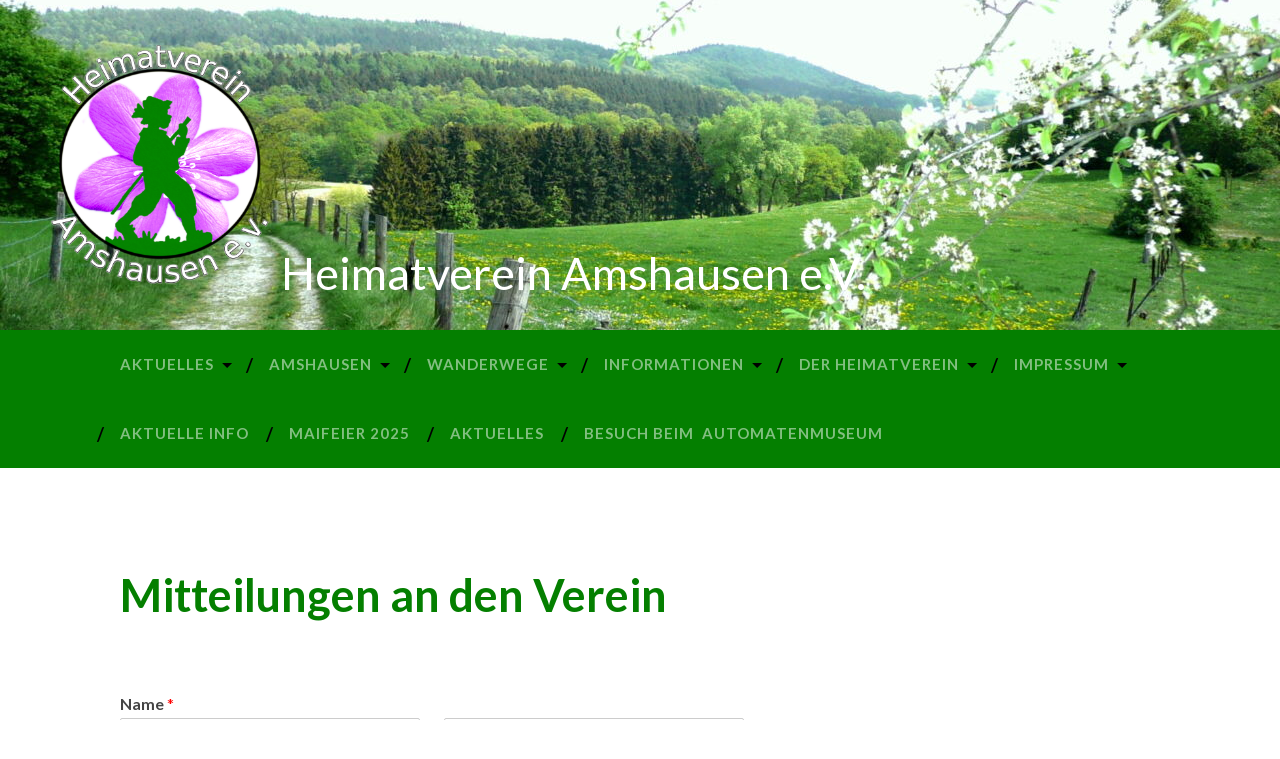

--- FILE ---
content_type: text/html; charset=UTF-8
request_url: https://hvamshausen.de/kontakt/
body_size: 10154
content:
<!DOCTYPE html>

<html lang="de-DE">

	<head>

		<meta http-equiv="content-type" content="text/html" charset="UTF-8" />
		<meta name="viewport" content="width=device-width, initial-scale=1.0" >

		<link rel="profile" href="http://gmpg.org/xfn/11">

		<title>Mitteilungen an den Verein &#8211; Heimatverein Amshausen e.V.</title>
<meta name='robots' content='max-image-preview:large' />
<link rel='dns-prefetch' href='//s.w.org' />
<link rel="alternate" type="application/rss+xml" title="Heimatverein Amshausen e.V. &raquo; Feed" href="https://hvamshausen.de/feed/" />
<link rel="alternate" type="application/rss+xml" title="Heimatverein Amshausen e.V. &raquo; Kommentar-Feed" href="https://hvamshausen.de/comments/feed/" />
<link rel="alternate" type="text/calendar" title="Heimatverein Amshausen e.V. &raquo; iCal Feed" href="https://hvamshausen.de/events/?ical=1" />
<script type="text/javascript">
window._wpemojiSettings = {"baseUrl":"https:\/\/s.w.org\/images\/core\/emoji\/13.1.0\/72x72\/","ext":".png","svgUrl":"https:\/\/s.w.org\/images\/core\/emoji\/13.1.0\/svg\/","svgExt":".svg","source":{"concatemoji":"https:\/\/hvamshausen.de\/wp-includes\/js\/wp-emoji-release.min.js?ver=5.9"}};
/*! This file is auto-generated */
!function(e,a,t){var n,r,o,i=a.createElement("canvas"),p=i.getContext&&i.getContext("2d");function s(e,t){var a=String.fromCharCode;p.clearRect(0,0,i.width,i.height),p.fillText(a.apply(this,e),0,0);e=i.toDataURL();return p.clearRect(0,0,i.width,i.height),p.fillText(a.apply(this,t),0,0),e===i.toDataURL()}function c(e){var t=a.createElement("script");t.src=e,t.defer=t.type="text/javascript",a.getElementsByTagName("head")[0].appendChild(t)}for(o=Array("flag","emoji"),t.supports={everything:!0,everythingExceptFlag:!0},r=0;r<o.length;r++)t.supports[o[r]]=function(e){if(!p||!p.fillText)return!1;switch(p.textBaseline="top",p.font="600 32px Arial",e){case"flag":return s([127987,65039,8205,9895,65039],[127987,65039,8203,9895,65039])?!1:!s([55356,56826,55356,56819],[55356,56826,8203,55356,56819])&&!s([55356,57332,56128,56423,56128,56418,56128,56421,56128,56430,56128,56423,56128,56447],[55356,57332,8203,56128,56423,8203,56128,56418,8203,56128,56421,8203,56128,56430,8203,56128,56423,8203,56128,56447]);case"emoji":return!s([10084,65039,8205,55357,56613],[10084,65039,8203,55357,56613])}return!1}(o[r]),t.supports.everything=t.supports.everything&&t.supports[o[r]],"flag"!==o[r]&&(t.supports.everythingExceptFlag=t.supports.everythingExceptFlag&&t.supports[o[r]]);t.supports.everythingExceptFlag=t.supports.everythingExceptFlag&&!t.supports.flag,t.DOMReady=!1,t.readyCallback=function(){t.DOMReady=!0},t.supports.everything||(n=function(){t.readyCallback()},a.addEventListener?(a.addEventListener("DOMContentLoaded",n,!1),e.addEventListener("load",n,!1)):(e.attachEvent("onload",n),a.attachEvent("onreadystatechange",function(){"complete"===a.readyState&&t.readyCallback()})),(n=t.source||{}).concatemoji?c(n.concatemoji):n.wpemoji&&n.twemoji&&(c(n.twemoji),c(n.wpemoji)))}(window,document,window._wpemojiSettings);
</script>
<style type="text/css">
img.wp-smiley,
img.emoji {
	display: inline !important;
	border: none !important;
	box-shadow: none !important;
	height: 1em !important;
	width: 1em !important;
	margin: 0 0.07em !important;
	vertical-align: -0.1em !important;
	background: none !important;
	padding: 0 !important;
}
</style>
	<link rel='stylesheet' id='wp-block-library-css'  href='https://hvamshausen.de/wp-includes/css/dist/block-library/style.min.css?ver=5.9' type='text/css' media='all' />
<style id='global-styles-inline-css' type='text/css'>
body{--wp--preset--color--black: #000000;--wp--preset--color--cyan-bluish-gray: #abb8c3;--wp--preset--color--white: #ffffff;--wp--preset--color--pale-pink: #f78da7;--wp--preset--color--vivid-red: #cf2e2e;--wp--preset--color--luminous-vivid-orange: #ff6900;--wp--preset--color--luminous-vivid-amber: #fcb900;--wp--preset--color--light-green-cyan: #7bdcb5;--wp--preset--color--vivid-green-cyan: #00d084;--wp--preset--color--pale-cyan-blue: #8ed1fc;--wp--preset--color--vivid-cyan-blue: #0693e3;--wp--preset--color--vivid-purple: #9b51e0;--wp--preset--gradient--vivid-cyan-blue-to-vivid-purple: linear-gradient(135deg,rgba(6,147,227,1) 0%,rgb(155,81,224) 100%);--wp--preset--gradient--light-green-cyan-to-vivid-green-cyan: linear-gradient(135deg,rgb(122,220,180) 0%,rgb(0,208,130) 100%);--wp--preset--gradient--luminous-vivid-amber-to-luminous-vivid-orange: linear-gradient(135deg,rgba(252,185,0,1) 0%,rgba(255,105,0,1) 100%);--wp--preset--gradient--luminous-vivid-orange-to-vivid-red: linear-gradient(135deg,rgba(255,105,0,1) 0%,rgb(207,46,46) 100%);--wp--preset--gradient--very-light-gray-to-cyan-bluish-gray: linear-gradient(135deg,rgb(238,238,238) 0%,rgb(169,184,195) 100%);--wp--preset--gradient--cool-to-warm-spectrum: linear-gradient(135deg,rgb(74,234,220) 0%,rgb(151,120,209) 20%,rgb(207,42,186) 40%,rgb(238,44,130) 60%,rgb(251,105,98) 80%,rgb(254,248,76) 100%);--wp--preset--gradient--blush-light-purple: linear-gradient(135deg,rgb(255,206,236) 0%,rgb(152,150,240) 100%);--wp--preset--gradient--blush-bordeaux: linear-gradient(135deg,rgb(254,205,165) 0%,rgb(254,45,45) 50%,rgb(107,0,62) 100%);--wp--preset--gradient--luminous-dusk: linear-gradient(135deg,rgb(255,203,112) 0%,rgb(199,81,192) 50%,rgb(65,88,208) 100%);--wp--preset--gradient--pale-ocean: linear-gradient(135deg,rgb(255,245,203) 0%,rgb(182,227,212) 50%,rgb(51,167,181) 100%);--wp--preset--gradient--electric-grass: linear-gradient(135deg,rgb(202,248,128) 0%,rgb(113,206,126) 100%);--wp--preset--gradient--midnight: linear-gradient(135deg,rgb(2,3,129) 0%,rgb(40,116,252) 100%);--wp--preset--duotone--dark-grayscale: url('#wp-duotone-dark-grayscale');--wp--preset--duotone--grayscale: url('#wp-duotone-grayscale');--wp--preset--duotone--purple-yellow: url('#wp-duotone-purple-yellow');--wp--preset--duotone--blue-red: url('#wp-duotone-blue-red');--wp--preset--duotone--midnight: url('#wp-duotone-midnight');--wp--preset--duotone--magenta-yellow: url('#wp-duotone-magenta-yellow');--wp--preset--duotone--purple-green: url('#wp-duotone-purple-green');--wp--preset--duotone--blue-orange: url('#wp-duotone-blue-orange');--wp--preset--font-size--small: 13px;--wp--preset--font-size--medium: 20px;--wp--preset--font-size--large: 36px;--wp--preset--font-size--x-large: 42px;}.has-black-color{color: var(--wp--preset--color--black) !important;}.has-cyan-bluish-gray-color{color: var(--wp--preset--color--cyan-bluish-gray) !important;}.has-white-color{color: var(--wp--preset--color--white) !important;}.has-pale-pink-color{color: var(--wp--preset--color--pale-pink) !important;}.has-vivid-red-color{color: var(--wp--preset--color--vivid-red) !important;}.has-luminous-vivid-orange-color{color: var(--wp--preset--color--luminous-vivid-orange) !important;}.has-luminous-vivid-amber-color{color: var(--wp--preset--color--luminous-vivid-amber) !important;}.has-light-green-cyan-color{color: var(--wp--preset--color--light-green-cyan) !important;}.has-vivid-green-cyan-color{color: var(--wp--preset--color--vivid-green-cyan) !important;}.has-pale-cyan-blue-color{color: var(--wp--preset--color--pale-cyan-blue) !important;}.has-vivid-cyan-blue-color{color: var(--wp--preset--color--vivid-cyan-blue) !important;}.has-vivid-purple-color{color: var(--wp--preset--color--vivid-purple) !important;}.has-black-background-color{background-color: var(--wp--preset--color--black) !important;}.has-cyan-bluish-gray-background-color{background-color: var(--wp--preset--color--cyan-bluish-gray) !important;}.has-white-background-color{background-color: var(--wp--preset--color--white) !important;}.has-pale-pink-background-color{background-color: var(--wp--preset--color--pale-pink) !important;}.has-vivid-red-background-color{background-color: var(--wp--preset--color--vivid-red) !important;}.has-luminous-vivid-orange-background-color{background-color: var(--wp--preset--color--luminous-vivid-orange) !important;}.has-luminous-vivid-amber-background-color{background-color: var(--wp--preset--color--luminous-vivid-amber) !important;}.has-light-green-cyan-background-color{background-color: var(--wp--preset--color--light-green-cyan) !important;}.has-vivid-green-cyan-background-color{background-color: var(--wp--preset--color--vivid-green-cyan) !important;}.has-pale-cyan-blue-background-color{background-color: var(--wp--preset--color--pale-cyan-blue) !important;}.has-vivid-cyan-blue-background-color{background-color: var(--wp--preset--color--vivid-cyan-blue) !important;}.has-vivid-purple-background-color{background-color: var(--wp--preset--color--vivid-purple) !important;}.has-black-border-color{border-color: var(--wp--preset--color--black) !important;}.has-cyan-bluish-gray-border-color{border-color: var(--wp--preset--color--cyan-bluish-gray) !important;}.has-white-border-color{border-color: var(--wp--preset--color--white) !important;}.has-pale-pink-border-color{border-color: var(--wp--preset--color--pale-pink) !important;}.has-vivid-red-border-color{border-color: var(--wp--preset--color--vivid-red) !important;}.has-luminous-vivid-orange-border-color{border-color: var(--wp--preset--color--luminous-vivid-orange) !important;}.has-luminous-vivid-amber-border-color{border-color: var(--wp--preset--color--luminous-vivid-amber) !important;}.has-light-green-cyan-border-color{border-color: var(--wp--preset--color--light-green-cyan) !important;}.has-vivid-green-cyan-border-color{border-color: var(--wp--preset--color--vivid-green-cyan) !important;}.has-pale-cyan-blue-border-color{border-color: var(--wp--preset--color--pale-cyan-blue) !important;}.has-vivid-cyan-blue-border-color{border-color: var(--wp--preset--color--vivid-cyan-blue) !important;}.has-vivid-purple-border-color{border-color: var(--wp--preset--color--vivid-purple) !important;}.has-vivid-cyan-blue-to-vivid-purple-gradient-background{background: var(--wp--preset--gradient--vivid-cyan-blue-to-vivid-purple) !important;}.has-light-green-cyan-to-vivid-green-cyan-gradient-background{background: var(--wp--preset--gradient--light-green-cyan-to-vivid-green-cyan) !important;}.has-luminous-vivid-amber-to-luminous-vivid-orange-gradient-background{background: var(--wp--preset--gradient--luminous-vivid-amber-to-luminous-vivid-orange) !important;}.has-luminous-vivid-orange-to-vivid-red-gradient-background{background: var(--wp--preset--gradient--luminous-vivid-orange-to-vivid-red) !important;}.has-very-light-gray-to-cyan-bluish-gray-gradient-background{background: var(--wp--preset--gradient--very-light-gray-to-cyan-bluish-gray) !important;}.has-cool-to-warm-spectrum-gradient-background{background: var(--wp--preset--gradient--cool-to-warm-spectrum) !important;}.has-blush-light-purple-gradient-background{background: var(--wp--preset--gradient--blush-light-purple) !important;}.has-blush-bordeaux-gradient-background{background: var(--wp--preset--gradient--blush-bordeaux) !important;}.has-luminous-dusk-gradient-background{background: var(--wp--preset--gradient--luminous-dusk) !important;}.has-pale-ocean-gradient-background{background: var(--wp--preset--gradient--pale-ocean) !important;}.has-electric-grass-gradient-background{background: var(--wp--preset--gradient--electric-grass) !important;}.has-midnight-gradient-background{background: var(--wp--preset--gradient--midnight) !important;}.has-small-font-size{font-size: var(--wp--preset--font-size--small) !important;}.has-medium-font-size{font-size: var(--wp--preset--font-size--medium) !important;}.has-large-font-size{font-size: var(--wp--preset--font-size--large) !important;}.has-x-large-font-size{font-size: var(--wp--preset--font-size--x-large) !important;}
</style>
<link rel='stylesheet' id='wpforms-full-css'  href='https://hvamshausen.de/wp-content/plugins/wpforms-lite/assets/css/wpforms-full.min.css?ver=1.7.2' type='text/css' media='all' />
<link rel='stylesheet' id='nextgen_widgets_style-css'  href='https://hvamshausen.de/wp-content/plugins/nextgen-gallery/products/photocrati_nextgen/modules/widget/static/widgets.css?ver=3.22' type='text/css' media='all' />
<link rel='stylesheet' id='nextgen_basic_thumbnails_style-css'  href='https://hvamshausen.de/wp-content/plugins/nextgen-gallery/products/photocrati_nextgen/modules/nextgen_basic_gallery/static/thumbnails/nextgen_basic_thumbnails.css?ver=3.22' type='text/css' media='all' />
<link rel='stylesheet' id='nextgen_basic_slideshow_style-css'  href='https://hvamshausen.de/wp-content/plugins/nextgen-gallery/products/photocrati_nextgen/modules/nextgen_basic_gallery/static/slideshow/ngg_basic_slideshow.css?ver=3.22' type='text/css' media='all' />
<link rel='stylesheet' id='hemingway_googleFonts-css'  href='//fonts.googleapis.com/css?family=Lato%3A400%2C700%2C400italic%2C700italic%7CRaleway%3A400%2C700' type='text/css' media='all' />
<link rel='stylesheet' id='hemingway_style-css'  href='https://hvamshausen.de/wp-content/themes/hemingway/style.css?ver=2.1.2' type='text/css' media='all' />
<!--n2css--><script type='text/javascript' src='https://hvamshausen.de/wp-includes/js/jquery/jquery.min.js?ver=3.6.0' id='jquery-core-js'></script>
<script type='text/javascript' src='https://hvamshausen.de/wp-includes/js/jquery/jquery-migrate.min.js?ver=3.3.2' id='jquery-migrate-js'></script>
<link rel="https://api.w.org/" href="https://hvamshausen.de/wp-json/" /><link rel="alternate" type="application/json" href="https://hvamshausen.de/wp-json/wp/v2/pages/713" /><link rel="EditURI" type="application/rsd+xml" title="RSD" href="https://hvamshausen.de/xmlrpc.php?rsd" />
<link rel="wlwmanifest" type="application/wlwmanifest+xml" href="https://hvamshausen.de/wp-includes/wlwmanifest.xml" /> 
<meta name="generator" content="WordPress 5.9" />
<link rel="canonical" href="https://hvamshausen.de/kontakt/" />
<link rel='shortlink' href='https://hvamshausen.de/?p=713' />
<link rel="alternate" type="application/json+oembed" href="https://hvamshausen.de/wp-json/oembed/1.0/embed?url=https%3A%2F%2Fhvamshausen.de%2Fkontakt%2F" />
<link rel="alternate" type="text/xml+oembed" href="https://hvamshausen.de/wp-json/oembed/1.0/embed?url=https%3A%2F%2Fhvamshausen.de%2Fkontakt%2F&#038;format=xml" />
<script type="text/javascript"> 

/**  all layers have to be in this global array - in further process each map will have something like vectorM[map_ol3js_n][layer_n] */
var vectorM = [[]];


/** put translations from PHP/mo to JavaScript */
var translations = [];

/** global GET-Parameters */
var HTTP_GET_VARS = [];

</script><!-- OSM plugin V5.9.3: did not add geo meta tags. --> 
                       <style type="text/css">
              @media screen {
                    .printfriendly {
                       position: relative;
                        z-index: 1000;
                     margin: 
                        0px 0px 0px 0px                     ;
                  }
                  .printfriendly a, .printfriendly a:link, .printfriendly a:visited, .printfriendly a:hover, .printfriendly a:active {
                       font-weight: 600;
                      cursor: pointer;
                       text-decoration: none;
                     border: none;
                      -webkit-box-shadow: none;
                      -moz-box-shadow: none;
                     box-shadow: none;
                      outline:none;
                        font-size: 14px !important;
                        color: #3AAA11 !important;
                   }
                  .printfriendly.pf-alignleft {
                      float: left
                    }
                  .printfriendly.pf-alignright {
                     float: right;
                  }
                  .printfriendly.pf-aligncenter {
                        display: flex;
                     align-items: center;
                       justify-content: center;
                   }
              }
          }

         @media print {
             .printfriendly {
                   display: none;
             }
          }

         .pf-button-img {
               border: none;
              -webkit-box-shadow: none; 
             -moz-box-shadow: none; 
                box-shadow: none; 
             padding: 0; 
               margin: 0;
             display: inline; 
              vertical-align: middle;
            }
          
           img.pf-button-img + .pf-button-text {
              margin-left: 6px;
          }
        </style>

        <style type="text/css" id="pf-excerpt-styles">
          .pf-button.pf-button-excerpt {
              display: none;
           }
        </style>
                <meta name="tec-api-version" content="v1"><meta name="tec-api-origin" content="https://hvamshausen.de"><link rel="alternate" href="https://hvamshausen.de/wp-json/tribe/events/v1/" /><style type="text/css"><!-- Customizer CSS -->::selection { background-color: #047f00; }.featured-media .sticky-post { background-color: #047f00; }fieldset legend { background-color: #047f00; }:root .has-accent-background-color { background-color: #047f00; }button:hover { background-color: #047f00; }.button:hover { background-color: #047f00; }.faux-button:hover { background-color: #047f00; }a.more-link:hover { background-color: #047f00; }.wp-block-button__link:hover { background-color: #047f00; }.is-style-outline .wp-block-button__link.has-accent-color:hover { background-color: #047f00; }.wp-block-file__button:hover { background-color: #047f00; }input[type="button"]:hover { background-color: #047f00; }input[type="reset"]:hover { background-color: #047f00; }input[type="submit"]:hover { background-color: #047f00; }.post-tags a:hover { background-color: #047f00; }.content #respond input[type="submit"]:hover { background-color: #047f00; }.search-form .search-submit { background-color: #047f00; }.sidebar .tagcloud a:hover { background-color: #047f00; }.footer .tagcloud a:hover { background-color: #047f00; }.is-style-outline .wp-block-button__link.has-accent-color:hover { border-color: #047f00; }.post-tags a:hover:after { border-right-color: #047f00; }a { color: #047f00; }.blog-title a:hover { color: #047f00; }.blog-menu a:hover { color: #047f00; }.post-title a:hover { color: #047f00; }.post-meta a:hover { color: #047f00; }.blog .format-quote blockquote cite a:hover { color: #047f00; }:root .has-accent-color { color: #047f00; }.post-categories a { color: #047f00; }.post-categories a:hover { color: #047f00; }.post-nav a:hover { color: #047f00; }.archive-nav a:hover { color: #047f00; }.comment-meta-content cite a:hover { color: #047f00; }.comment-meta-content p a:hover { color: #047f00; }.comment-actions a:hover { color: #047f00; }#cancel-comment-reply-link { color: #047f00; }#cancel-comment-reply-link:hover { color: #047f00; }.widget-title a { color: #047f00; }.widget-title a:hover { color: #047f00; }.widget_text a { color: #047f00; }.widget_text a:hover { color: #047f00; }.widget_rss a { color: #047f00; }.widget_rss a:hover { color: #047f00; }.widget_archive a { color: #047f00; }.widget_archive a:hover { color: #047f00; }.widget_meta a { color: #047f00; }.widget_meta a:hover { color: #047f00; }.widget_recent_comments a { color: #047f00; }.widget_recent_comments a:hover { color: #047f00; }.widget_pages a { color: #047f00; }.widget_pages a:hover { color: #047f00; }.widget_links a { color: #047f00; }.widget_links a:hover { color: #047f00; }.widget_recent_entries a { color: #047f00; }.widget_recent_entries a:hover { color: #047f00; }.widget_categories a { color: #047f00; }.widget_categories a:hover { color: #047f00; }#wp-calendar a { color: #047f00; }#wp-calendar a:hover { color: #047f00; }#wp-calendar tfoot a:hover { color: #047f00; }.wp-calendar-nav a:hover { color: #047f00; }.widgetmore a { color: #047f00; }.widgetmore a:hover { color: #047f00; }</style><!-- /Customizer CSS --><style type="text/css" id="custom-background-css">
body.custom-background { background-color: #ffffff; }
</style>
	<link rel="icon" href="https://hvamshausen.de/wp-content/uploads/2022/01/cropped-LogoMitLBLM-2-32x32.png" sizes="32x32" />
<link rel="icon" href="https://hvamshausen.de/wp-content/uploads/2022/01/cropped-LogoMitLBLM-2-192x192.png" sizes="192x192" />
<link rel="apple-touch-icon" href="https://hvamshausen.de/wp-content/uploads/2022/01/cropped-LogoMitLBLM-2-180x180.png" />
<meta name="msapplication-TileImage" content="https://hvamshausen.de/wp-content/uploads/2022/01/cropped-LogoMitLBLM-2-270x270.png" />

	</head>
	
	<body class="page-template-default page page-id-713 custom-background wp-custom-logo tribe-no-js">

		
		<a class="skip-link button" href="#site-content">Zum Inhalt springen</a>
	
		<div class="big-wrapper">
	
			<div class="header-cover section bg-dark-light no-padding">

						
				<div class="header section" style="background-image: url( https://hvamshausen.de/wp-content/uploads/2022/01/cropped-Fruehling-Jakobsberg-scaled-1.jpg ); align: left; height: 330px;">
							
					<div class="header-inner section-inner">
					
												
							<div class="blog-logo">
							
						        <a href="https://hvamshausen.de/" rel="home">
						        	<img src="https://hvamshausen.de/wp-content/uploads/2022/02/cropped-LogoMitLBLM_Red_WhiteText-1.png">
																			<span class="screen-reader-text">Heimatverein Amshausen e.V.</span>
															        </a>
						        
						    </div><!-- .blog-logo -->Heimatverein Amshausen e.V.
					
															
					</div><!-- .header-inner -->
								
				</div><!-- .header -->
			
			</div><!-- .bg-dark -->
			
			<div class="navigation section no-padding bg-dark">
			
				<div class="navigation-inner section-inner group">
				
					<div class="toggle-container section-inner hidden">
			
						<button type="button" class="nav-toggle toggle">
							<div class="bar"></div>
							<div class="bar"></div>
							<div class="bar"></div>
							<span class="screen-reader-text">Mobile-Menü ein-/ausblenden</span>
						</button>
						
						<button type="button" class="search-toggle toggle">
							<div class="metal"></div>
							<div class="glass"></div>
							<div class="handle"></div>
							<span class="screen-reader-text">Suchfeld ein-/ausblenden</span>
						</button>
											
					</div><!-- .toggle-container -->
					
					<div class="blog-search hidden">
						<form role="search" method="get" class="search-form" action="https://hvamshausen.de/">
				<label>
					<span class="screen-reader-text">Suche nach:</span>
					<input type="search" class="search-field" placeholder="Suche&#160;&hellip;" value="" name="s" />
				</label>
				<input type="submit" class="search-submit" value="Suche" />
			</form>					</div><!-- .blog-search -->
				
					<b><ul class="blog-menu">
						<li id="menu-item-77" class="menu-item menu-item-type-post_type menu-item-object-page menu-item-home menu-item-has-children menu-item-77"><a href="https://hvamshausen.de/">Aktuelles</a>
<ul class="sub-menu">
	<li id="menu-item-131" class="menu-item menu-item-type-custom menu-item-object-custom menu-item-131"><a href="http://www.hvamshausen.de/events/">Neue Veranstaltungen Termine</a></li>
</ul>
</li>
<li id="menu-item-10" class="menu-item menu-item-type-post_type menu-item-object-page menu-item-has-children menu-item-10"><a href="https://hvamshausen.de/kurze-historie-von-amshausen/">Amshausen</a>
<ul class="sub-menu">
	<li id="menu-item-11" class="menu-item menu-item-type-post_type menu-item-object-page menu-item-11"><a href="https://hvamshausen.de/kurze-historie-von-amshausen/">Kurze Historie von Amshausen</a></li>
	<li id="menu-item-283" class="menu-item menu-item-type-post_type menu-item-object-page menu-item-has-children menu-item-283"><a href="https://hvamshausen.de/alt-amshausen/">Amshausener Bilderbogen</a>
	<ul class="sub-menu">
		<li id="menu-item-355" class="menu-item menu-item-type-post_type menu-item-object-page menu-item-355"><a href="https://hvamshausen.de/alt-amshausen/">Alt-Amshausen</a></li>
		<li id="menu-item-354" class="menu-item menu-item-type-post_type menu-item-object-page menu-item-354"><a href="https://hvamshausen.de/amshausen-heute/">Amshausen heute</a></li>
	</ul>
</li>
</ul>
</li>
<li id="menu-item-107" class="menu-item menu-item-type-post_type menu-item-object-page menu-item-has-children menu-item-107"><a href="https://hvamshausen.de/wanderwege/">Wanderwege</a>
<ul class="sub-menu">
	<li id="menu-item-532" class="menu-item menu-item-type-post_type menu-item-object-page menu-item-532"><a href="https://hvamshausen.de/bergweltenweg-2/">Bergweltenweg</a></li>
	<li id="menu-item-535" class="menu-item menu-item-type-post_type menu-item-object-page menu-item-535"><a href="https://hvamshausen.de/leberbluemchenweg-2/">Leberblümchenweg</a></li>
	<li id="menu-item-538" class="menu-item menu-item-type-post_type menu-item-object-page menu-item-538"><a href="https://hvamshausen.de/quellweg-2/">Quellweg</a></li>
	<li id="menu-item-541" class="menu-item menu-item-type-post_type menu-item-object-page menu-item-541"><a href="https://hvamshausen.de/schierenweg-2/">Schierenweg</a></li>
</ul>
</li>
<li id="menu-item-28" class="menu-item menu-item-type-post_type menu-item-object-page current-menu-ancestor current-menu-parent current_page_parent current_page_ancestor menu-item-has-children menu-item-28"><a href="https://hvamshausen.de/informationen-und-adressen/">Informationen</a>
<ul class="sub-menu">
	<li id="menu-item-27" class="menu-item menu-item-type-post_type menu-item-object-page menu-item-27"><a href="https://hvamshausen.de/informationen-und-adressen/">Informationen und Adressen</a></li>
	<li id="menu-item-127" class="menu-item menu-item-type-post_type menu-item-object-page menu-item-127"><a href="https://hvamshausen.de/teilnahme-an-veranstaltungen/">Teilnahme an Veranstaltungen</a></li>
	<li id="menu-item-19" class="menu-item menu-item-type-post_type menu-item-object-page menu-item-19"><a href="https://hvamshausen.de/schriftenreihe-des-heimatvereins-amshausen/">Schriftenreihe des Heimatvereins Amshausen</a></li>
	<li id="menu-item-446" class="menu-item menu-item-type-custom menu-item-object-custom menu-item-446"><a href="https://hvamshausen.de/wp-content/uploads/2024/12/Beitrittsantrag2024.pdf">Beitrittserklärung</a></li>
	<li id="menu-item-98" class="menu-item menu-item-type-post_type menu-item-object-page menu-item-98"><a href="https://hvamshausen.de/weblinks/">Weblinks</a></li>
	<li id="menu-item-714" class="menu-item menu-item-type-post_type menu-item-object-page current-menu-item page_item page-item-713 current_page_item menu-item-714"><a href="https://hvamshausen.de/kontakt/" aria-current="page">Mitteilung an den Verein</a></li>
</ul>
</li>
<li id="menu-item-14" class="menu-item menu-item-type-post_type menu-item-object-page menu-item-has-children menu-item-14"><a href="https://hvamshausen.de/wir-stellen-uns-vor/">Der Heimatverein</a>
<ul class="sub-menu">
	<li id="menu-item-15" class="menu-item menu-item-type-post_type menu-item-object-page menu-item-15"><a href="https://hvamshausen.de/wir-stellen-uns-vor/">Wir stellen uns vor</a></li>
	<li id="menu-item-453" class="menu-item menu-item-type-post_type menu-item-object-page menu-item-has-children menu-item-453"><a href="https://hvamshausen.de/woechtenliche-aktivitaeten/">Aktivitäten</a>
	<ul class="sub-menu">
		<li id="menu-item-415" class="menu-item menu-item-type-post_type menu-item-object-page menu-item-415"><a href="https://hvamshausen.de/woechtenliche-aktivitaeten/">Wöchentlich wiederkehrende Aktivitäten</a></li>
		<li id="menu-item-419" class="menu-item menu-item-type-post_type menu-item-object-page menu-item-419"><a href="https://hvamshausen.de/monatliche-aktivitaeten/">Monatlich wiederkehrende Aktivitäten</a></li>
	</ul>
</li>
	<li id="menu-item-356" class="menu-item menu-item-type-post_type menu-item-object-page menu-item-356"><a href="https://hvamshausen.de/bilder-aus-dem-vereinsleben/">Bilder aus dem Vereinsleben</a></li>
	<li id="menu-item-86" class="menu-item menu-item-type-post_type menu-item-object-page menu-item-86"><a href="https://hvamshausen.de/der-vorstand/">Der Vorstand</a></li>
	<li id="menu-item-89" class="menu-item menu-item-type-post_type menu-item-object-page menu-item-89"><a href="https://hvamshausen.de/presseecho/">Presseecho</a></li>
</ul>
</li>
<li id="menu-item-101" class="menu-item menu-item-type-post_type menu-item-object-page menu-item-has-children menu-item-101"><a href="https://hvamshausen.de/impressum/">Impressum</a>
<ul class="sub-menu">
	<li id="menu-item-104" class="menu-item menu-item-type-post_type menu-item-object-page menu-item-104"><a href="https://hvamshausen.de/datenschutzerklaerung/">Datenschutz-erklärung</a></li>
</ul>
</li>
<li id="menu-item-2113" class="menu-item menu-item-type-post_type menu-item-object-page menu-item-2113"><a href="https://hvamshausen.de/aktuelle-info/">Aktuelle Info</a></li>
<li id="menu-item-2205" class="menu-item menu-item-type-post_type menu-item-object-page menu-item-2205"><a href="https://hvamshausen.de/maifeier-2025-2/">Maifeier 2025</a></li>
<li id="menu-item-2228" class="menu-item menu-item-type-post_type menu-item-object-page menu-item-2228"><a href="https://hvamshausen.de/aktuelles-2/">Aktuelles</a></li>
<li id="menu-item-2254" class="menu-item menu-item-type-post_type menu-item-object-page menu-item-2254"><a href="https://hvamshausen.de/besuch-beim-automatenmuseum/">Besuch beim  Automatenmuseum</a></li>
					 </ul></b><!-- .blog-menu -->
					 
					 <ul class="mobile-menu">
					
						<li class="menu-item menu-item-type-post_type menu-item-object-page menu-item-home menu-item-has-children menu-item-77"><a href="https://hvamshausen.de/">Aktuelles</a>
<ul class="sub-menu">
	<li class="menu-item menu-item-type-custom menu-item-object-custom menu-item-131"><a href="http://www.hvamshausen.de/events/">Neue Veranstaltungen Termine</a></li>
</ul>
</li>
<li class="menu-item menu-item-type-post_type menu-item-object-page menu-item-has-children menu-item-10"><a href="https://hvamshausen.de/kurze-historie-von-amshausen/">Amshausen</a>
<ul class="sub-menu">
	<li class="menu-item menu-item-type-post_type menu-item-object-page menu-item-11"><a href="https://hvamshausen.de/kurze-historie-von-amshausen/">Kurze Historie von Amshausen</a></li>
	<li class="menu-item menu-item-type-post_type menu-item-object-page menu-item-has-children menu-item-283"><a href="https://hvamshausen.de/alt-amshausen/">Amshausener Bilderbogen</a>
	<ul class="sub-menu">
		<li class="menu-item menu-item-type-post_type menu-item-object-page menu-item-355"><a href="https://hvamshausen.de/alt-amshausen/">Alt-Amshausen</a></li>
		<li class="menu-item menu-item-type-post_type menu-item-object-page menu-item-354"><a href="https://hvamshausen.de/amshausen-heute/">Amshausen heute</a></li>
	</ul>
</li>
</ul>
</li>
<li class="menu-item menu-item-type-post_type menu-item-object-page menu-item-has-children menu-item-107"><a href="https://hvamshausen.de/wanderwege/">Wanderwege</a>
<ul class="sub-menu">
	<li class="menu-item menu-item-type-post_type menu-item-object-page menu-item-532"><a href="https://hvamshausen.de/bergweltenweg-2/">Bergweltenweg</a></li>
	<li class="menu-item menu-item-type-post_type menu-item-object-page menu-item-535"><a href="https://hvamshausen.de/leberbluemchenweg-2/">Leberblümchenweg</a></li>
	<li class="menu-item menu-item-type-post_type menu-item-object-page menu-item-538"><a href="https://hvamshausen.de/quellweg-2/">Quellweg</a></li>
	<li class="menu-item menu-item-type-post_type menu-item-object-page menu-item-541"><a href="https://hvamshausen.de/schierenweg-2/">Schierenweg</a></li>
</ul>
</li>
<li class="menu-item menu-item-type-post_type menu-item-object-page current-menu-ancestor current-menu-parent current_page_parent current_page_ancestor menu-item-has-children menu-item-28"><a href="https://hvamshausen.de/informationen-und-adressen/">Informationen</a>
<ul class="sub-menu">
	<li class="menu-item menu-item-type-post_type menu-item-object-page menu-item-27"><a href="https://hvamshausen.de/informationen-und-adressen/">Informationen und Adressen</a></li>
	<li class="menu-item menu-item-type-post_type menu-item-object-page menu-item-127"><a href="https://hvamshausen.de/teilnahme-an-veranstaltungen/">Teilnahme an Veranstaltungen</a></li>
	<li class="menu-item menu-item-type-post_type menu-item-object-page menu-item-19"><a href="https://hvamshausen.de/schriftenreihe-des-heimatvereins-amshausen/">Schriftenreihe des Heimatvereins Amshausen</a></li>
	<li class="menu-item menu-item-type-custom menu-item-object-custom menu-item-446"><a href="https://hvamshausen.de/wp-content/uploads/2024/12/Beitrittsantrag2024.pdf">Beitrittserklärung</a></li>
	<li class="menu-item menu-item-type-post_type menu-item-object-page menu-item-98"><a href="https://hvamshausen.de/weblinks/">Weblinks</a></li>
	<li class="menu-item menu-item-type-post_type menu-item-object-page current-menu-item page_item page-item-713 current_page_item menu-item-714"><a href="https://hvamshausen.de/kontakt/" aria-current="page">Mitteilung an den Verein</a></li>
</ul>
</li>
<li class="menu-item menu-item-type-post_type menu-item-object-page menu-item-has-children menu-item-14"><a href="https://hvamshausen.de/wir-stellen-uns-vor/">Der Heimatverein</a>
<ul class="sub-menu">
	<li class="menu-item menu-item-type-post_type menu-item-object-page menu-item-15"><a href="https://hvamshausen.de/wir-stellen-uns-vor/">Wir stellen uns vor</a></li>
	<li class="menu-item menu-item-type-post_type menu-item-object-page menu-item-has-children menu-item-453"><a href="https://hvamshausen.de/woechtenliche-aktivitaeten/">Aktivitäten</a>
	<ul class="sub-menu">
		<li class="menu-item menu-item-type-post_type menu-item-object-page menu-item-415"><a href="https://hvamshausen.de/woechtenliche-aktivitaeten/">Wöchentlich wiederkehrende Aktivitäten</a></li>
		<li class="menu-item menu-item-type-post_type menu-item-object-page menu-item-419"><a href="https://hvamshausen.de/monatliche-aktivitaeten/">Monatlich wiederkehrende Aktivitäten</a></li>
	</ul>
</li>
	<li class="menu-item menu-item-type-post_type menu-item-object-page menu-item-356"><a href="https://hvamshausen.de/bilder-aus-dem-vereinsleben/">Bilder aus dem Vereinsleben</a></li>
	<li class="menu-item menu-item-type-post_type menu-item-object-page menu-item-86"><a href="https://hvamshausen.de/der-vorstand/">Der Vorstand</a></li>
	<li class="menu-item menu-item-type-post_type menu-item-object-page menu-item-89"><a href="https://hvamshausen.de/presseecho/">Presseecho</a></li>
</ul>
</li>
<li class="menu-item menu-item-type-post_type menu-item-object-page menu-item-has-children menu-item-101"><a href="https://hvamshausen.de/impressum/">Impressum</a>
<ul class="sub-menu">
	<li class="menu-item menu-item-type-post_type menu-item-object-page menu-item-104"><a href="https://hvamshausen.de/datenschutzerklaerung/">Datenschutz-erklärung</a></li>
</ul>
</li>
<li class="menu-item menu-item-type-post_type menu-item-object-page menu-item-2113"><a href="https://hvamshausen.de/aktuelle-info/">Aktuelle Info</a></li>
<li class="menu-item menu-item-type-post_type menu-item-object-page menu-item-2205"><a href="https://hvamshausen.de/maifeier-2025-2/">Maifeier 2025</a></li>
<li class="menu-item menu-item-type-post_type menu-item-object-page menu-item-2228"><a href="https://hvamshausen.de/aktuelles-2/">Aktuelles</a></li>
<li class="menu-item menu-item-type-post_type menu-item-object-page menu-item-2254"><a href="https://hvamshausen.de/besuch-beim-automatenmuseum/">Besuch beim  Automatenmuseum</a></li>
						
					 </ul><!-- .mobile-menu -->
				 
				</div><!-- .navigation-inner -->
				
			</div><!-- .navigation -->
<main class="wrapper section-inner group" id="site-content">

	<div class="content left">

		<div class="posts">
												        
			<article id="post-713" class="post-713 page type-page status-publish hentry">

	<div class="post-header">

		
					
				<h1 class="post-title entry-title">
											Mitteilungen an den Verein									</h1>

						
	</div><!-- .post-header -->
																					
	<div class="post-content entry-content">
	
		<div class="pf-content"><div class="wpforms-container wpforms-container-full" id="wpforms-712"><form id="wpforms-form-712" class="wpforms-validate wpforms-form wpforms-ajax-form" data-formid="712" method="post" enctype="multipart/form-data" action="/kontakt/" data-token="ca641c46ed1d19b8b676e80131e9a332"><noscript class="wpforms-error-noscript">Bitte aktiviere JavaScript in deinem Browser, um dieses Formular fertigzustellen.</noscript><div class="wpforms-field-container"><div id="wpforms-712-field_0-container" class="wpforms-field wpforms-field-name" data-field-id="0"><label class="wpforms-field-label" for="wpforms-712-field_0">Name <span class="wpforms-required-label">*</span></label><div class="wpforms-field-row wpforms-field-medium"><div class="wpforms-field-row-block wpforms-first wpforms-one-half"><input type="text" id="wpforms-712-field_0" class="wpforms-field-name-first wpforms-field-required" name="wpforms[fields][0][first]" required><label for="wpforms-712-field_0" class="wpforms-field-sublabel after ">Vorname</label></div><div class="wpforms-field-row-block wpforms-one-half"><input type="text" id="wpforms-712-field_0-last" class="wpforms-field-name-last wpforms-field-required" name="wpforms[fields][0][last]" required><label for="wpforms-712-field_0-last" class="wpforms-field-sublabel after ">Nachname</label></div></div></div><div id="wpforms-712-field_1-container" class="wpforms-field wpforms-field-email" data-field-id="1"><label class="wpforms-field-label" for="wpforms-712-field_1">Email <span class="wpforms-required-label">*</span></label><input type="email" id="wpforms-712-field_1" class="wpforms-field-medium wpforms-field-required" name="wpforms[fields][1]" required></div><div id="wpforms-712-field_3-container" class="wpforms-field wpforms-field-text" data-field-id="3"><label class="wpforms-field-label" for="wpforms-712-field_3">Telefonnummer</label><input type="text" id="wpforms-712-field_3" class="wpforms-field-medium" name="wpforms[fields][3]" ></div><div id="wpforms-712-field_2-container" class="wpforms-field wpforms-field-textarea" data-field-id="2"><label class="wpforms-field-label" for="wpforms-712-field_2">Nachricht <span class="wpforms-required-label">*</span></label><textarea id="wpforms-712-field_2" class="wpforms-field-medium wpforms-field-required" name="wpforms[fields][2]" required></textarea></div><div id="wpforms-712-field_4-container" class="wpforms-field wpforms-field-name" data-field-id="4"><label class="wpforms-field-label" for="wpforms-712-field_4">Name <span class="wpforms-required-label">*</span></label><div class="wpforms-field-row wpforms-field-medium"><div class="wpforms-field-row-block wpforms-first wpforms-one-half"><input type="text" id="wpforms-712-field_4" class="wpforms-field-name-first wpforms-field-required" name="wpforms[fields][4][first]" required><label for="wpforms-712-field_4" class="wpforms-field-sublabel after ">Vorname</label></div><div class="wpforms-field-row-block wpforms-one-half"><input type="text" id="wpforms-712-field_4-last" class="wpforms-field-name-last wpforms-field-required" name="wpforms[fields][4][last]" required><label for="wpforms-712-field_4-last" class="wpforms-field-sublabel after ">Nachname</label></div></div></div><div id="wpforms-712-field_5-container" class="wpforms-field wpforms-field-name" data-field-id="5"><label class="wpforms-field-label" for="wpforms-712-field_5">Name <span class="wpforms-required-label">*</span></label><div class="wpforms-field-row wpforms-field-medium"><div class="wpforms-field-row-block wpforms-first wpforms-one-half"><input type="text" id="wpforms-712-field_5" class="wpforms-field-name-first wpforms-field-required" name="wpforms[fields][5][first]" required><label for="wpforms-712-field_5" class="wpforms-field-sublabel after ">Vorname</label></div><div class="wpforms-field-row-block wpforms-one-half"><input type="text" id="wpforms-712-field_5-last" class="wpforms-field-name-last wpforms-field-required" name="wpforms[fields][5][last]" required><label for="wpforms-712-field_5-last" class="wpforms-field-sublabel after ">Nachname</label></div></div></div></div><div class="wpforms-submit-container"><input type="hidden" name="wpforms[id]" value="712"><input type="hidden" name="wpforms[author]" value="1"><input type="hidden" name="wpforms[post_id]" value="713"><button type="submit" name="wpforms[submit]" id="wpforms-submit-712" class="wpforms-submit" data-alt-text="wird geschickt" data-submit-text="Abschicken" aria-live="assertive" value="wpforms-submit">Abschicken</button><img src="https://hvamshausen.de/wp-content/plugins/wpforms-lite/assets/images/submit-spin.svg" class="wpforms-submit-spinner" style="display: none;" width="26" height="26" alt=""></div></form></div>  <!-- .wpforms-container --><div class="printfriendly pf-button pf-button-content pf-aligncenter"><a href="#" rel="nofollow" onClick="window.print(); return false;" title="Printer Friendly, PDF & Email"><img class="pf-button-img" src="https://cdn.printfriendly.com/buttons/printfriendly-pdf-email-button-notext.png" alt="Print Friendly, PDF & Email" style="width: 110px;height: 30px;"  /></a></div></div>							
	</div><!-- .post-content -->
				
	
</article><!-- .post -->			
		</div><!-- .posts -->
	
	</div><!-- .content -->
	
	
	<div class="sidebar right" role="complementary">
		<div id="block-3" class="widget widget_block"><div class="widget-content">
<div class="wp-container-69762346cc4fe wp-block-group"><div class="wp-block-group__inner-container"></div></div>
</div></div><div id="block-4" class="widget widget_block"><div class="widget-content">
<div class="wp-container-69762346ccc11 wp-block-group"><div class="wp-block-group__inner-container"></div></div>
</div></div>	</div><!-- .sidebar -->
	
		
</main><!-- .wrapper -->
		
	<div class="footer section large-padding bg-dark">
		
		<div class="footer-inner section-inner group">
		
			<!-- .footer-a -->
				
			<!-- .footer-b -->
								
			<!-- .footer-c -->
					
		</div><!-- .footer-inner -->
	
	</div><!-- .footer -->
	
	<div class="credits section bg-dark no-padding">
	
		<div class="credits-inner section-inner group">
	
			<p class="credits-left">
				&copy; 2026 <a href="https://hvamshausen.de">Heimatverein Amshausen e.V.</a>
			</p>
			
			<p class="credits-right">
				<!-- CreditsRemoved -->&mdash; <a title="Nach oben" class="tothetop">Hoch &uarr;</a>
			</p>
					
		</div><!-- .credits-inner -->
		
	</div><!-- .credits -->

</div><!-- .big-wrapper -->

		<script>
		( function ( body ) {
			'use strict';
			body.className = body.className.replace( /\btribe-no-js\b/, 'tribe-js' );
		} )( document.body );
		</script>
		<script> /* <![CDATA[ */var tribe_l10n_datatables = {"aria":{"sort_ascending":": aktivieren, um Spalte aufsteigend zu sortieren","sort_descending":": aktivieren, um Spalte absteigend zu sortieren"},"length_menu":"Show _MENU_ entries","empty_table":"Keine Daten verf\u00fcgbar in der Tabelle","info":"Zeige von _START_ bis _END_ von ingesamt _TOTAL_ Eintr\u00e4gen","info_empty":"Zeige 0 bis 0 von 0 Eintr\u00e4gen","info_filtered":"(gefiltert von _MAX_ Gesamt Eintr\u00e4gen)","zero_records":"Keine Zeilen gefunden","search":"Suche:","all_selected_text":"Alle Objekte auf dieser Seite wurden selektiert. ","select_all_link":"Alle Seiten selektieren","clear_selection":"Auswahl aufheben.","pagination":{"all":"Alle","next":"N\u00e4chste","previous":"Vorherige"},"select":{"rows":{"0":"","_":": Ausgew\u00e4hlte %d Zeilen","1":": Ausgew\u00e4hlte 1 Zeile"}},"datepicker":{"dayNames":["Sonntag","Montag","Dienstag","Mittwoch","Donnerstag","Freitag","Samstag"],"dayNamesShort":["So","Mo","Di","Mi","Do","Fr","Sa"],"dayNamesMin":["S","M","D","M","D","F","S"],"monthNames":["Januar","Februar","M\u00e4rz","April","Mai","Juni","Juli","August","September","Oktober","November","Dezember"],"monthNamesShort":["Januar","Februar","M\u00e4rz","April","Mai","Juni","Juli","August","September","Oktober","November","Dezember"],"monthNamesMin":["Jan","Feb","Mrz","Apr","Mai","Jun","Jul","Aug","Sep","Okt","Nov","Dez"],"nextText":"Weiter","prevText":"Zur\u00fcck","currentText":"Heute","closeText":"Erledigt","today":"Heute","clear":"Leeren"}};/* ]]> */ </script><svg xmlns="http://www.w3.org/2000/svg" viewBox="0 0 0 0" width="0" height="0" focusable="false" role="none" style="visibility: hidden; position: absolute; left: -9999px; overflow: hidden;" ><defs><filter id="wp-duotone-dark-grayscale"><feColorMatrix color-interpolation-filters="sRGB" type="matrix" values=" .299 .587 .114 0 0 .299 .587 .114 0 0 .299 .587 .114 0 0 .299 .587 .114 0 0 " /><feComponentTransfer color-interpolation-filters="sRGB" ><feFuncR type="table" tableValues="0 0.49803921568627" /><feFuncG type="table" tableValues="0 0.49803921568627" /><feFuncB type="table" tableValues="0 0.49803921568627" /><feFuncA type="table" tableValues="1 1" /></feComponentTransfer><feComposite in2="SourceGraphic" operator="in" /></filter></defs></svg><svg xmlns="http://www.w3.org/2000/svg" viewBox="0 0 0 0" width="0" height="0" focusable="false" role="none" style="visibility: hidden; position: absolute; left: -9999px; overflow: hidden;" ><defs><filter id="wp-duotone-grayscale"><feColorMatrix color-interpolation-filters="sRGB" type="matrix" values=" .299 .587 .114 0 0 .299 .587 .114 0 0 .299 .587 .114 0 0 .299 .587 .114 0 0 " /><feComponentTransfer color-interpolation-filters="sRGB" ><feFuncR type="table" tableValues="0 1" /><feFuncG type="table" tableValues="0 1" /><feFuncB type="table" tableValues="0 1" /><feFuncA type="table" tableValues="1 1" /></feComponentTransfer><feComposite in2="SourceGraphic" operator="in" /></filter></defs></svg><svg xmlns="http://www.w3.org/2000/svg" viewBox="0 0 0 0" width="0" height="0" focusable="false" role="none" style="visibility: hidden; position: absolute; left: -9999px; overflow: hidden;" ><defs><filter id="wp-duotone-purple-yellow"><feColorMatrix color-interpolation-filters="sRGB" type="matrix" values=" .299 .587 .114 0 0 .299 .587 .114 0 0 .299 .587 .114 0 0 .299 .587 .114 0 0 " /><feComponentTransfer color-interpolation-filters="sRGB" ><feFuncR type="table" tableValues="0.54901960784314 0.98823529411765" /><feFuncG type="table" tableValues="0 1" /><feFuncB type="table" tableValues="0.71764705882353 0.25490196078431" /><feFuncA type="table" tableValues="1 1" /></feComponentTransfer><feComposite in2="SourceGraphic" operator="in" /></filter></defs></svg><svg xmlns="http://www.w3.org/2000/svg" viewBox="0 0 0 0" width="0" height="0" focusable="false" role="none" style="visibility: hidden; position: absolute; left: -9999px; overflow: hidden;" ><defs><filter id="wp-duotone-blue-red"><feColorMatrix color-interpolation-filters="sRGB" type="matrix" values=" .299 .587 .114 0 0 .299 .587 .114 0 0 .299 .587 .114 0 0 .299 .587 .114 0 0 " /><feComponentTransfer color-interpolation-filters="sRGB" ><feFuncR type="table" tableValues="0 1" /><feFuncG type="table" tableValues="0 0.27843137254902" /><feFuncB type="table" tableValues="0.5921568627451 0.27843137254902" /><feFuncA type="table" tableValues="1 1" /></feComponentTransfer><feComposite in2="SourceGraphic" operator="in" /></filter></defs></svg><svg xmlns="http://www.w3.org/2000/svg" viewBox="0 0 0 0" width="0" height="0" focusable="false" role="none" style="visibility: hidden; position: absolute; left: -9999px; overflow: hidden;" ><defs><filter id="wp-duotone-midnight"><feColorMatrix color-interpolation-filters="sRGB" type="matrix" values=" .299 .587 .114 0 0 .299 .587 .114 0 0 .299 .587 .114 0 0 .299 .587 .114 0 0 " /><feComponentTransfer color-interpolation-filters="sRGB" ><feFuncR type="table" tableValues="0 0" /><feFuncG type="table" tableValues="0 0.64705882352941" /><feFuncB type="table" tableValues="0 1" /><feFuncA type="table" tableValues="1 1" /></feComponentTransfer><feComposite in2="SourceGraphic" operator="in" /></filter></defs></svg><svg xmlns="http://www.w3.org/2000/svg" viewBox="0 0 0 0" width="0" height="0" focusable="false" role="none" style="visibility: hidden; position: absolute; left: -9999px; overflow: hidden;" ><defs><filter id="wp-duotone-magenta-yellow"><feColorMatrix color-interpolation-filters="sRGB" type="matrix" values=" .299 .587 .114 0 0 .299 .587 .114 0 0 .299 .587 .114 0 0 .299 .587 .114 0 0 " /><feComponentTransfer color-interpolation-filters="sRGB" ><feFuncR type="table" tableValues="0.78039215686275 1" /><feFuncG type="table" tableValues="0 0.94901960784314" /><feFuncB type="table" tableValues="0.35294117647059 0.47058823529412" /><feFuncA type="table" tableValues="1 1" /></feComponentTransfer><feComposite in2="SourceGraphic" operator="in" /></filter></defs></svg><svg xmlns="http://www.w3.org/2000/svg" viewBox="0 0 0 0" width="0" height="0" focusable="false" role="none" style="visibility: hidden; position: absolute; left: -9999px; overflow: hidden;" ><defs><filter id="wp-duotone-purple-green"><feColorMatrix color-interpolation-filters="sRGB" type="matrix" values=" .299 .587 .114 0 0 .299 .587 .114 0 0 .299 .587 .114 0 0 .299 .587 .114 0 0 " /><feComponentTransfer color-interpolation-filters="sRGB" ><feFuncR type="table" tableValues="0.65098039215686 0.40392156862745" /><feFuncG type="table" tableValues="0 1" /><feFuncB type="table" tableValues="0.44705882352941 0.4" /><feFuncA type="table" tableValues="1 1" /></feComponentTransfer><feComposite in2="SourceGraphic" operator="in" /></filter></defs></svg><svg xmlns="http://www.w3.org/2000/svg" viewBox="0 0 0 0" width="0" height="0" focusable="false" role="none" style="visibility: hidden; position: absolute; left: -9999px; overflow: hidden;" ><defs><filter id="wp-duotone-blue-orange"><feColorMatrix color-interpolation-filters="sRGB" type="matrix" values=" .299 .587 .114 0 0 .299 .587 .114 0 0 .299 .587 .114 0 0 .299 .587 .114 0 0 " /><feComponentTransfer color-interpolation-filters="sRGB" ><feFuncR type="table" tableValues="0.098039215686275 1" /><feFuncG type="table" tableValues="0 0.66274509803922" /><feFuncB type="table" tableValues="0.84705882352941 0.41960784313725" /><feFuncA type="table" tableValues="1 1" /></feComponentTransfer><feComposite in2="SourceGraphic" operator="in" /></filter></defs></svg>     <script type="text/javascript" id="pf_script">
                      var pfHeaderImgUrl = '';
          var pfHeaderTagline = '';
          var pfdisableClickToDel = '0';
          var pfImagesSize = 'full-size';
          var pfImageDisplayStyle = 'block';
          var pfEncodeImages = '0';
          var pfShowHiddenContent  = '0';
          var pfDisableEmail = '0';
          var pfDisablePDF = '0';
          var pfDisablePrint = '0';
          var pfCustomCSS = '';
        var pfPlatform = 'WordPress';

        (function($){
            $(document).ready(function(){
                if($('.pf-button-content').length === 0){
                    $('style#pf-excerpt-styles').remove();
                }
            });
        })(jQuery);
        </script>
      <script async src='https://cdn.printfriendly.com/printfriendly.js'></script>
            <style>.wp-container-69762346cc4fe .alignleft { float: left; margin-right: 2em; }.wp-container-69762346cc4fe .alignright { float: right; margin-left: 2em; }</style><style>.wp-container-69762346ccc11 .alignleft { float: left; margin-right: 2em; }.wp-container-69762346ccc11 .alignright { float: right; margin-left: 2em; }</style><script type='text/javascript' src='https://hvamshausen.de/wp-content/themes/hemingway/assets/js/global.js?ver=2.1.2' id='hemingway_global-js'></script>
<script type='text/javascript' src='https://hvamshausen.de/wp-includes/js/comment-reply.min.js?ver=5.9' id='comment-reply-js'></script>
<script type='text/javascript' src='https://hvamshausen.de/wp-content/plugins/wpforms-lite/assets/js/jquery.validate.min.js?ver=1.19.3' id='wpforms-validation-js'></script>
<script type='text/javascript' src='https://hvamshausen.de/wp-content/plugins/wpforms-lite/assets/js/mailcheck.min.js?ver=1.1.2' id='wpforms-mailcheck-js'></script>
<script type='text/javascript' src='https://hvamshausen.de/wp-content/plugins/wpforms-lite/assets/js/punycode.min.js?ver=1.0.0' id='wpforms-punycode-js'></script>
<script type='text/javascript' src='https://hvamshausen.de/wp-content/plugins/wpforms-lite/assets/js/wpforms.min.js?ver=1.7.2' id='wpforms-js'></script>
<script type='text/javascript'>
/* <![CDATA[ */
var wpforms_settings = {"val_required":"Dieses Feld ist erforderlich.","val_email":"Bitte gib eine g\u00fcltige E-Mail-Adresse an.","val_email_suggestion":"Meintest du {suggestion}?","val_email_suggestion_title":"Klicken, um diesen Vorschlag anzunehmen.","val_email_restricted":"Diese E-Mail-Adresse ist nicht erlaubt.","val_number":"Bitte gib eine g\u00fcltige Zahl ein.","val_number_positive":"Bitte gib eine g\u00fcltige Telefonnummer ein.","val_confirm":"Feld-Werte stimmen nicht \u00fcberein.","val_checklimit":"Du hast die maximal erlaubte Anzahl von Auswahlm\u00f6glichkeiten \u00fcberschritten: {#}.","val_limit_characters":"{count} von maximal {limit} Zeichen.","val_limit_words":"{count} von maximal {limit} W\u00f6rtern.","val_recaptcha_fail_msg":"Google-reCAPTCHA-Pr\u00fcfung gescheitert, bitte sp\u00e4ter erneut versuchen.","val_empty_blanks":"Bitte alle leeren Felder ausf\u00fcllen.","uuid_cookie":"","locale":"de","wpforms_plugin_url":"https:\/\/hvamshausen.de\/wp-content\/plugins\/wpforms-lite\/","gdpr":"","ajaxurl":"https:\/\/hvamshausen.de\/wp-admin\/admin-ajax.php","mailcheck_enabled":"1","mailcheck_domains":[],"mailcheck_toplevel_domains":["dev"],"is_ssl":"1"}
/* ]]> */
</script>

</body>
</html>